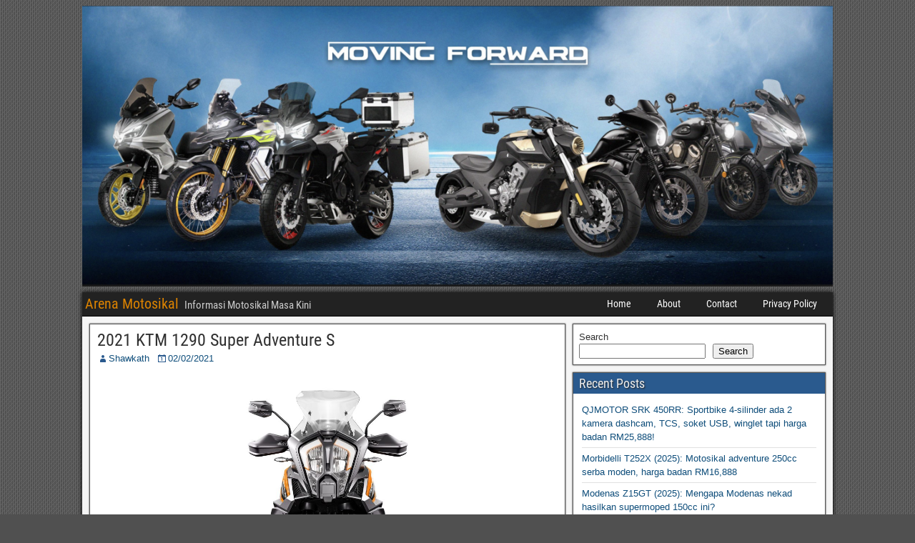

--- FILE ---
content_type: text/html; charset=utf-8
request_url: https://www.google.com/recaptcha/api2/aframe
body_size: 256
content:
<!DOCTYPE HTML><html><head><meta http-equiv="content-type" content="text/html; charset=UTF-8"></head><body><script nonce="4zfTbc_hsy6f_lqm8H1fbw">/** Anti-fraud and anti-abuse applications only. See google.com/recaptcha */ try{var clients={'sodar':'https://pagead2.googlesyndication.com/pagead/sodar?'};window.addEventListener("message",function(a){try{if(a.source===window.parent){var b=JSON.parse(a.data);var c=clients[b['id']];if(c){var d=document.createElement('img');d.src=c+b['params']+'&rc='+(localStorage.getItem("rc::a")?sessionStorage.getItem("rc::b"):"");window.document.body.appendChild(d);sessionStorage.setItem("rc::e",parseInt(sessionStorage.getItem("rc::e")||0)+1);localStorage.setItem("rc::h",'1769070544649');}}}catch(b){}});window.parent.postMessage("_grecaptcha_ready", "*");}catch(b){}</script></body></html>